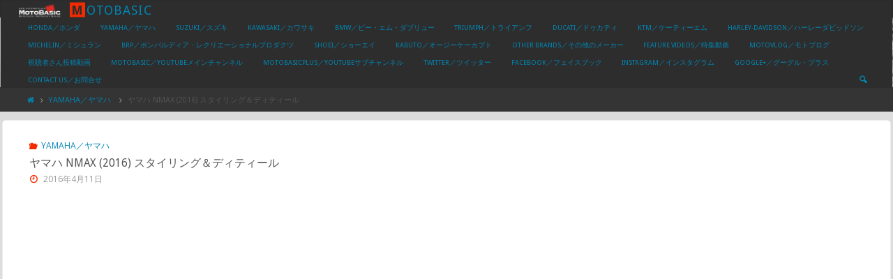

--- FILE ---
content_type: text/html; charset=UTF-8
request_url: https://motobasic.com/yamaha/%E3%83%A4%E3%83%9E%E3%83%8F-nmax-2016-%E3%82%B9%E3%82%BF%E3%82%A4%E3%83%AA%E3%83%B3%E3%82%B0%EF%BC%86%E3%83%87%E3%82%A3%E3%83%86%E3%82%A3%E3%83%BC%E3%83%AB
body_size: 13717
content:
<!DOCTYPE html>
<html lang="ja">
<head>
<meta name="viewport" content="width=device-width, user-scalable=yes, initial-scale=1.0">
<meta http-equiv="X-UA-Compatible" content="IE=edge" /><meta charset="UTF-8">
<link rel="profile" href="http://gmpg.org/xfn/11">
<link rel="pingback" href="https://motobasic.com/xmlrpc.php">
<title>ヤマハ NMAX (2016) スタイリング＆ディティール &#8211; MotoBasic</title>
<link rel='dns-prefetch' href='//s0.wp.com' />
<link rel='dns-prefetch' href='//secure.gravatar.com' />
<link rel='dns-prefetch' href='//s.w.org' />
<link rel="alternate" type="application/rss+xml" title="MotoBasic &raquo; フィード" href="https://motobasic.com/feed" />
<link rel="alternate" type="application/rss+xml" title="MotoBasic &raquo; コメントフィード" href="https://motobasic.com/comments/feed" />
<link rel="alternate" type="application/rss+xml" title="MotoBasic &raquo; ヤマハ NMAX (2016) スタイリング＆ディティール のコメントのフィード" href="https://motobasic.com/yamaha/%e3%83%a4%e3%83%9e%e3%83%8f-nmax-2016-%e3%82%b9%e3%82%bf%e3%82%a4%e3%83%aa%e3%83%b3%e3%82%b0%ef%bc%86%e3%83%87%e3%82%a3%e3%83%86%e3%82%a3%e3%83%bc%e3%83%ab/feed" />
		<script type="text/javascript">
			window._wpemojiSettings = {"baseUrl":"https:\/\/s.w.org\/images\/core\/emoji\/13.0.0\/72x72\/","ext":".png","svgUrl":"https:\/\/s.w.org\/images\/core\/emoji\/13.0.0\/svg\/","svgExt":".svg","source":{"concatemoji":"https:\/\/motobasic.com\/wp-includes\/js\/wp-emoji-release.min.js?ver=5.5.17"}};
			!function(e,a,t){var n,r,o,i=a.createElement("canvas"),p=i.getContext&&i.getContext("2d");function s(e,t){var a=String.fromCharCode;p.clearRect(0,0,i.width,i.height),p.fillText(a.apply(this,e),0,0);e=i.toDataURL();return p.clearRect(0,0,i.width,i.height),p.fillText(a.apply(this,t),0,0),e===i.toDataURL()}function c(e){var t=a.createElement("script");t.src=e,t.defer=t.type="text/javascript",a.getElementsByTagName("head")[0].appendChild(t)}for(o=Array("flag","emoji"),t.supports={everything:!0,everythingExceptFlag:!0},r=0;r<o.length;r++)t.supports[o[r]]=function(e){if(!p||!p.fillText)return!1;switch(p.textBaseline="top",p.font="600 32px Arial",e){case"flag":return s([127987,65039,8205,9895,65039],[127987,65039,8203,9895,65039])?!1:!s([55356,56826,55356,56819],[55356,56826,8203,55356,56819])&&!s([55356,57332,56128,56423,56128,56418,56128,56421,56128,56430,56128,56423,56128,56447],[55356,57332,8203,56128,56423,8203,56128,56418,8203,56128,56421,8203,56128,56430,8203,56128,56423,8203,56128,56447]);case"emoji":return!s([55357,56424,8205,55356,57212],[55357,56424,8203,55356,57212])}return!1}(o[r]),t.supports.everything=t.supports.everything&&t.supports[o[r]],"flag"!==o[r]&&(t.supports.everythingExceptFlag=t.supports.everythingExceptFlag&&t.supports[o[r]]);t.supports.everythingExceptFlag=t.supports.everythingExceptFlag&&!t.supports.flag,t.DOMReady=!1,t.readyCallback=function(){t.DOMReady=!0},t.supports.everything||(n=function(){t.readyCallback()},a.addEventListener?(a.addEventListener("DOMContentLoaded",n,!1),e.addEventListener("load",n,!1)):(e.attachEvent("onload",n),a.attachEvent("onreadystatechange",function(){"complete"===a.readyState&&t.readyCallback()})),(n=t.source||{}).concatemoji?c(n.concatemoji):n.wpemoji&&n.twemoji&&(c(n.twemoji),c(n.wpemoji)))}(window,document,window._wpemojiSettings);
		</script>
		<style type="text/css">
img.wp-smiley,
img.emoji {
	display: inline !important;
	border: none !important;
	box-shadow: none !important;
	height: 1em !important;
	width: 1em !important;
	margin: 0 .07em !important;
	vertical-align: -0.1em !important;
	background: none !important;
	padding: 0 !important;
}
</style>
	<link rel='stylesheet' id='wp-block-library-css'  href='https://motobasic.com/wp-includes/css/dist/block-library/style.min.css?ver=5.5.17' type='text/css' media='all' />
<link rel='stylesheet' id='jetpack-email-subscribe-css'  href='https://motobasic.com/wp-content/plugins/jetpack/modules/shortcodes/css/jetpack-email-subscribe.css?ver=1.0' type='text/css' media='all' />
<link rel='stylesheet' id='contact-form-7-css'  href='https://motobasic.com/wp-content/plugins/contact-form-7/includes/css/styles.css?ver=5.1.1' type='text/css' media='all' />
<link rel='stylesheet' id='meteor-slides-css'  href='https://motobasic.com/wp-content/plugins/meteor-slides/css/meteor-slides.css?ver=1.0' type='text/css' media='all' />
<link rel='stylesheet' id='__EPYT__style-css'  href='https://motobasic.com/wp-content/plugins/youtube-embed-plus/styles/ytprefs.min.css?ver=14.1.6.3' type='text/css' media='all' />
<style id='__EPYT__style-inline-css' type='text/css'>

                .epyt-gallery-thumb {
                        width: 33.333%;
                }
                
</style>
<link rel='stylesheet' id='fluida-themefonts-css'  href='https://motobasic.com/wp-content/themes/fluida/resources/fonts/fontfaces.css?ver=0.9.9.4' type='text/css' media='all' />
<link rel='stylesheet' id='fluida-googlefonts-css'  href='//fonts.googleapis.com/css?family=Open+Sans%7CDroid+Sans%7COpen+Sans%3A400%7CDroid+Sans%3A300%7CDroid+Sans%3A700&#038;ver=0.9.9.4' type='text/css' media='all' />
<link rel='stylesheet' id='fluida-main-css'  href='https://motobasic.com/wp-content/themes/fluida/style.css?ver=0.9.9.4' type='text/css' media='all' />
<style id='fluida-main-inline-css' type='text/css'>
 #site-header-main-inside, #container, #colophon-inside, #footer-inside, #breadcrumbs-container-inside { margin: 0 auto; max-width: 1920px; } #primary { width: 300px; } #secondary { width: 300px; } #container.one-column { } #container.two-columns-right #secondary { float: right; } #container.two-columns-right .main, .two-columns-right #breadcrumbs { width: calc( 98% - 300px ); float: left; } #container.two-columns-left #primary { float: left; } #container.two-columns-left .main, .two-columns-left #breadcrumbs { width: calc( 98% - 300px ); float: right; } #container.three-columns-right #primary, #container.three-columns-left #primary, #container.three-columns-sided #primary { float: left; } #container.three-columns-right #secondary, #container.three-columns-left #secondary, #container.three-columns-sided #secondary { float: left; } #container.three-columns-right #primary, #container.three-columns-left #secondary { margin-left: 2%; margin-right: 2%; } #container.three-columns-right .main, .three-columns-right #breadcrumbs { width: calc( 96% - 600px ); float: left; } #container.three-columns-left .main, .three-columns-left #breadcrumbs { width: calc( 96% - 600px ); float: right; } #container.three-columns-sided #secondary { float: right; } #container.three-columns-sided .main, .three-columns-sided #breadcrumbs { width: calc( 96% - 600px ); float: right; margin: 0 calc( 2% + 300px ) 0 -1920px; } html { font-family: Open Sans; font-size: 12px; font-weight: 400; line-height: 1.8; } #site-title { font-family: Droid Sans; font-size: 150%; font-weight: 300; } #access ul li a { font-family: Droid Sans; font-size: 80%; font-weight: 300; } .widget-title { font-family: Droid Sans; font-size: 100%; font-weight: 700; } .widget-container { font-family: Droid Sans; font-size: 100%; font-weight: 300; } .entry-title, #reply-title { font-family: Droid Sans; font-size: 130%; font-weight: 300; } h1 { font-size: 2.3em; } h2 { font-size: 2em; } h3 { font-size: 1.7em; } h4 { font-size: 1.4em; } h5 { font-size: 1.1em; } h6 { font-size: 0.8em; } h1, h2, h3, h4, h5, h6 { font-family: Droid Sans; font-weight: 300; } body { color: #555555; background-color: #dddddd; } #site-header-main, #site-header-main, #site-header-main-inside, #access ul li, #access ul ul, .menu-search-animated .searchform input[type="search"], #access::after { background-color: #2d2d2d; } #access .menu-main-search .searchform { border-color: #0085b2; } #header a { color: #0085b2; } #access > div > ul > li, #access > div > ul > li > a { color: #0085b2; } #access ul.sub-menu li a, #access ul.children li a { color: #555; } #access ul.sub-menu li:hover, #access ul.children li:hover { background-color: rgba(85,85,85,0.1); } #access > div > ul > li:hover > a { color: #2d2d2d; } #access ul > li.current_page_item > a, #access ul > li.current-menu-item > a, #access ul > li.current_page_ancestor > a, #access ul > li.current-menu-ancestor > a, #access .sub-menu, #access .children { border-top-color: #0085b2; } #access ul ul ul { border-left-color: rgba(85,85,85,0.5); } #access ul.children > li.current_page_item > a, #access ul.sub-menu > li.current-menu-item > a, #access ul.children > li.current_page_ancestor > a, #access ul.sub-menu > li.current-menu-ancestor > a { border-color: #555; } .searchform .searchsubmit, .searchform:hover input[type="search"], .searchform input[type="search"]:focus { color: #ffffff; background-color: transparent; } #access > div > ul > li:hover { background-color: #0085b2; } .searchform::after, .searchform input[type="search"]:focus, .searchform .searchsubmit:hover { background-color: #0085b2; } article.hentry, #primary, .searchform, .main > div:not(#content-masonry), .main > header, .main > nav#nav-below, .pagination span, .pagination a, #nav-old-below .nav-previous, #nav-old-below .nav-next { background-color: #ffffff; } #breadcrumbs-container { background-color: #343434;} #secondary, #colophon { background-color: ; } #colophon, #footer { background-color: #2d2d2d; } span.entry-format { color: #0085b2; } .format-aside { border-color: #dddddd; } article.hentry .post-thumbnail-container { background-color: rgba(85,85,85,0.15); } .entry-content blockquote::before, .entry-content blockquote::after { color: rgba(85,85,85,0.1); } a { color: #0085b2; } a:hover, .entry-meta span a:hover, .comments-link a:hover { color: #f42b00; } #footer a, .page-title strong { color: #0085b2; } #footer a:hover, #site-title a:hover span { color: #f42b00; } #access > div > ul > li.menu-search-animated:hover i { color: #2d2d2d; } .continue-reading-link { color: #ffffff; background-color: #f42b00} .continue-reading-link:before { background-color: #0085b2} .continue-reading-link:hover { color: #ffffff; } header.pad-container { border-top-color: #0085b2; } article.sticky:after { background-color: rgba(0,133,178,1); } .socials a:before { color: #0085b2; } .socials a:hover:before { color: #f42b00; } .fluida-normalizedtags #content .tagcloud a { color: #ffffff; background-color: #0085b2; } .fluida-normalizedtags #content .tagcloud a:hover { background-color: #f42b00; } #toTop .icon-back2top:before { color: #0085b2; } #toTop:hover .icon-back2top:before { color: #f42b00; } .entry-meta .icon-metas:before { color: #f42b00; } .page-link a:hover { border-top-color: #f42b00; } #site-title span a span:first-child { background-color: #f42b00; color: #2d2d2d; } .fluida-caption-one .main .wp-caption .wp-caption-text { border-color: #eeeeee; } .fluida-caption-two .main .wp-caption .wp-caption-text { background-color: #f5f5f5; } .fluida-image-one .entry-content img[class*="align"], .fluida-image-one .entry-summary img[class*="align"], .fluida-image-two .entry-content img[class*='align'], .fluida-image-two .entry-summary img[class*='align'] { border-color: #eeeeee; } .fluida-image-five .entry-content img[class*='align'], .fluida-image-five .entry-summary img[class*='align'] { border-color: #0085b2; } /* diffs */ span.edit-link a.post-edit-link, span.edit-link a.post-edit-link:hover, span.edit-link .icon-edit:before { color: #9a9a9a; } .searchform { border-color: #ebebeb; } .entry-meta span, .entry-utility span, .entry-meta time, .comment-meta a, #breadcrumbs-nav .icon-angle-right::before, .footermenu ul li span.sep { color: #9a9a9a; } #commentform { max-width:650px;} code, .reply a:after, #nav-below .nav-previous a:before, #nav-below .nav-next a:before, #colophon .widget-container:after, .reply a:after { background-color: #eeeeee; } pre, .entry-meta .author, nav.sidebarmenu, .page-link > span, article #author-info, #footer, .comment-author, .commentlist .comment-body, .commentlist .pingback, nav.sidebarmenu li a { border-color: #eeeeee; } select, input[type], textarea { color: #555555; } button, input[type="button"], input[type="submit"], input[type="reset"] { background-color: #0085b2; color: #ffffff; } button:hover, input[type="button"]:hover, input[type="submit"]:hover, input[type="reset"]:hover { background-color: #f42b00; } select, input[type], textarea { border-color: #e9e9e9; } input[type]:hover, textarea:hover, select:hover, input[type]:focus, textarea:focus, select:focus { border-color: #cdcdcd; } #toTop { background-color: rgba(250,250,250,0.8) } /* mobile menu */ nav#mobile-menu { background-color: #2d2d2d; } #mobile-menu .mobile-arrow { color: ; } #mobile-menu a.mopen { border-color: #555555; color: #555555; } .main .entry-content, .main .entry-summary { text-align: Default; } .main p, .main ul, .main ol, .main dd, .main pre, .main hr { margin-bottom: 1.0em; } .main p { text-indent: 0.0em;} .main a.post-featured-image { background-position: center center; } #content { margin-top: 3px; } #content { padding-left: 3px; padding-right: 3px; } #header-widget-area { width: 25%; right: 10px; } .fluida-clean-table .main th, .fluida-clean-table .main td, .fluida-stripped-table .main th, .fluida-stripped-table .main td, .fluida-bordered-table .main th, .fluida-bordered-table .main td { border-color: #e9e9e9; } .fluida-stripped-table .main tr:nth-child(odd) td { background-color: #f6f6f6; } .fluida-cropped-featured .main .post-thumbnail-container { height: 200px; } .fluida-responsive-featured .main .post-thumbnail-container { max-height: 200px; height: auto; } #secondary { border: 0; box-shadow: none; } #primary + #secondary { padding-left: 1em; } article.hentry .article-inner, #breadcrumbs-nav, #content-masonry article.hentry .article-inner, .pad-container { padding-left: 3%; padding-right: 3%; } .fluida-magazine-two.archive .pad-container { padding-left: 1.5%; padding-right: 1.5%; } .fluida-magazine-three.archive #breadcrumbs-nav, .fluida-magazine-three.archive .pad-container { padding-left: 1%; padding-right: 1%; } #site-header-main, #site-header-main { height:25px; } .menu-search-animated, #sheader, .identity, #nav-toggle { height:25px; line-height:25px; } #access div > ul > li > a { line-height:23px; } #branding { height:25px; } .fluida-responsive-headerimage #masthead #header-image-main-inside { max-height: 150px; } .fluida-cropped-headerimage #masthead div.header-image { height: 150px; } 
/* Fluida Custom CSS */
</style>
<link rel='stylesheet' id='fluida-responsive-css'  href='https://motobasic.com/wp-content/themes/fluida/resources/styles/responsive.css?ver=0.9.9.4' type='text/css' media='all' />
<link rel='stylesheet' id='jetpack_css-css'  href='https://motobasic.com/wp-content/plugins/jetpack/css/jetpack.css?ver=6.9.4' type='text/css' media='all' />
<script type='text/javascript' src='https://motobasic.com/wp-includes/js/jquery/jquery.js?ver=1.12.4-wp' id='jquery-core-js'></script>
<script type='text/javascript' id='jetpack_related-posts-js-extra'>
/* <![CDATA[ */
var related_posts_js_options = {"post_heading":"h4"};
/* ]]> */
</script>
<script type='text/javascript' src='https://motobasic.com/wp-content/plugins/jetpack/_inc/build/related-posts/related-posts.min.js?ver=20181228' id='jetpack_related-posts-js'></script>
<script type='text/javascript' src='https://motobasic.com/wp-content/plugins/meteor-slides/js/jquery.cycle.all.js?ver=5.5.17' id='jquery-cycle-js'></script>
<script type='text/javascript' src='https://motobasic.com/wp-content/plugins/meteor-slides/js/jquery.metadata.v2.js?ver=5.5.17' id='jquery-metadata-js'></script>
<script type='text/javascript' src='https://motobasic.com/wp-content/plugins/meteor-slides/js/jquery.touchwipe.1.1.1.js?ver=5.5.17' id='jquery-touchwipe-js'></script>
<script type='text/javascript' id='meteorslides-script-js-extra'>
/* <![CDATA[ */
var meteorslidessettings = {"meteorslideshowspeed":"300","meteorslideshowduration":"7000","meteorslideshowheight":"250","meteorslideshowwidth":"300","meteorslideshowtransition":"scrollHorz"};
/* ]]> */
</script>
<script type='text/javascript' src='https://motobasic.com/wp-content/plugins/meteor-slides/js/slideshow.js?ver=5.5.17' id='meteorslides-script-js'></script>
<script type='text/javascript' id='__ytprefs__-js-extra'>
/* <![CDATA[ */
var _EPYT_ = {"ajaxurl":"https:\/\/motobasic.com\/wp-admin\/admin-ajax.php","security":"13f9d3b7d7","gallery_scrolloffset":"20","eppathtoscripts":"https:\/\/motobasic.com\/wp-content\/plugins\/youtube-embed-plus\/scripts\/","eppath":"https:\/\/motobasic.com\/wp-content\/plugins\/youtube-embed-plus\/","epresponsiveselector":"[\"iframe.__youtube_prefs__\",\"iframe[src*='youtube.com']\",\"iframe[src*='youtube-nocookie.com']\",\"iframe[data-ep-src*='youtube.com']\",\"iframe[data-ep-src*='youtube-nocookie.com']\",\"iframe[data-ep-gallerysrc*='youtube.com']\"]","epdovol":"1","version":"14.1.6.3","evselector":"iframe.__youtube_prefs__[src], iframe[src*=\"youtube.com\/embed\/\"], iframe[src*=\"youtube-nocookie.com\/embed\/\"]","ajax_compat":"","maxres_facade":"eager","ytapi_load":"light","pause_others":"","stopMobileBuffer":"1","facade_mode":"","not_live_on_channel":"","vi_active":"","vi_js_posttypes":[]};
/* ]]> */
</script>
<script type='text/javascript' src='https://motobasic.com/wp-content/plugins/youtube-embed-plus/scripts/ytprefs.min.js?ver=14.1.6.3' id='__ytprefs__-js'></script>
<!--[if lt IE 9]>
<script type='text/javascript' src='https://motobasic.com/wp-content/themes/fluida/resources/js/html5shiv.min.js?ver=0.9.9.4' id='fluida-html5shiv-js'></script>
<![endif]-->
<link rel="https://api.w.org/" href="https://motobasic.com/wp-json/" /><link rel="alternate" type="application/json" href="https://motobasic.com/wp-json/wp/v2/posts/400" /><link rel="EditURI" type="application/rsd+xml" title="RSD" href="https://motobasic.com/xmlrpc.php?rsd" />
<link rel="wlwmanifest" type="application/wlwmanifest+xml" href="https://motobasic.com/wp-includes/wlwmanifest.xml" /> 
<link rel='prev' title='ホンダ NC750X DCT ABS (2016) バイク試乗レビュー' href='https://motobasic.com/honda/%e3%83%9b%e3%83%b3%e3%83%80-nc750x-dct-abs-2016-%e3%83%90%e3%82%a4%e3%82%af%e8%a9%a6%e4%b9%97%e3%83%ac%e3%83%93%e3%83%a5%e3%83%bc' />
<link rel='next' title='ヤマハ NMAX (2016) バイク・スクーター試乗レビュー' href='https://motobasic.com/yamaha/%e3%83%a4%e3%83%9e%e3%83%8f-nmax-2016-%e3%83%90%e3%82%a4%e3%82%af%e3%83%bb%e3%82%b9%e3%82%af%e3%83%bc%e3%82%bf%e3%83%bc%e8%a9%a6%e4%b9%97%e3%83%ac%e3%83%93%e3%83%a5%e3%83%bc' />
<meta name="generator" content="WordPress 5.5.17" />
<link rel="canonical" href="https://motobasic.com/yamaha/%e3%83%a4%e3%83%9e%e3%83%8f-nmax-2016-%e3%82%b9%e3%82%bf%e3%82%a4%e3%83%aa%e3%83%b3%e3%82%b0%ef%bc%86%e3%83%87%e3%82%a3%e3%83%86%e3%82%a3%e3%83%bc%e3%83%ab" />
<link rel='shortlink' href='https://wp.me/p7Pill-6s' />
<link rel="alternate" type="application/json+oembed" href="https://motobasic.com/wp-json/oembed/1.0/embed?url=https%3A%2F%2Fmotobasic.com%2Fyamaha%2F%25e3%2583%25a4%25e3%2583%259e%25e3%2583%258f-nmax-2016-%25e3%2582%25b9%25e3%2582%25bf%25e3%2582%25a4%25e3%2583%25aa%25e3%2583%25b3%25e3%2582%25b0%25ef%25bc%2586%25e3%2583%2587%25e3%2582%25a3%25e3%2583%2586%25e3%2582%25a3%25e3%2583%25bc%25e3%2583%25ab" />
<link rel="alternate" type="text/xml+oembed" href="https://motobasic.com/wp-json/oembed/1.0/embed?url=https%3A%2F%2Fmotobasic.com%2Fyamaha%2F%25e3%2583%25a4%25e3%2583%259e%25e3%2583%258f-nmax-2016-%25e3%2582%25b9%25e3%2582%25bf%25e3%2582%25a4%25e3%2583%25aa%25e3%2583%25b3%25e3%2582%25b0%25ef%25bc%2586%25e3%2583%2587%25e3%2582%25a3%25e3%2583%2586%25e3%2582%25a3%25e3%2583%25bc%25e3%2583%25ab&#038;format=xml" />

<link rel='dns-prefetch' href='//v0.wordpress.com'/>
<link rel='dns-prefetch' href='//jetpack.wordpress.com'/>
<link rel='dns-prefetch' href='//s0.wp.com'/>
<link rel='dns-prefetch' href='//s1.wp.com'/>
<link rel='dns-prefetch' href='//s2.wp.com'/>
<link rel='dns-prefetch' href='//public-api.wordpress.com'/>
<link rel='dns-prefetch' href='//0.gravatar.com'/>
<link rel='dns-prefetch' href='//1.gravatar.com'/>
<link rel='dns-prefetch' href='//2.gravatar.com'/>
<link rel='dns-prefetch' href='//widgets.wp.com'/>
<link rel='dns-prefetch' href='//i0.wp.com'/>
<link rel='dns-prefetch' href='//i1.wp.com'/>
<link rel='dns-prefetch' href='//i2.wp.com'/>
<style type='text/css'>img#wpstats{display:none}</style>
<!-- Jetpack Open Graph Tags -->
<meta property="og:type" content="article" />
<meta property="og:title" content="ヤマハ NMAX (2016) スタイリング＆ディティール" />
<meta property="og:url" content="https://motobasic.com/yamaha/%e3%83%a4%e3%83%9e%e3%83%8f-nmax-2016-%e3%82%b9%e3%82%bf%e3%82%a4%e3%83%aa%e3%83%b3%e3%82%b0%ef%bc%86%e3%83%87%e3%82%a3%e3%83%86%e3%82%a3%e3%83%bc%e3%83%ab" />
<meta property="og:description" content="今季最も注目されている原付2種スクーターの1台、ヤマハNMAXに試乗したので、そのレビュー予告編としてスタイリ&hellip;" />
<meta property="article:published_time" content="2016-04-11T14:12:35+00:00" />
<meta property="article:modified_time" content="2016-08-24T14:13:39+00:00" />
<meta property="og:site_name" content="MotoBasic" />
<meta property="og:image" content="https://i1.wp.com/motobasic.com/wp-content/uploads/2016/08/29d3bc99193cb0b837fb8cc53f050ae5-12.jpg?fit=1200%2C675&amp;ssl=1" />
<meta property="og:image:width" content="1200" />
<meta property="og:image:height" content="675" />
<meta property="og:locale" content="ja_JP" />

<!-- End Jetpack Open Graph Tags -->
<meta name="twitter:widgets:link-color" content="#000000"><meta name="twitter:widgets:border-color" content="#000000"><meta name="twitter:partner" content="tfwp"><link rel="icon" href="https://i0.wp.com/motobasic.com/wp-content/uploads/2016/08/cropped-square-logo.png?fit=32%2C32&#038;ssl=1" sizes="32x32" />
<link rel="icon" href="https://i0.wp.com/motobasic.com/wp-content/uploads/2016/08/cropped-square-logo.png?fit=192%2C192&#038;ssl=1" sizes="192x192" />
<link rel="apple-touch-icon" href="https://i0.wp.com/motobasic.com/wp-content/uploads/2016/08/cropped-square-logo.png?fit=180%2C180&#038;ssl=1" />
<meta name="msapplication-TileImage" content="https://i0.wp.com/motobasic.com/wp-content/uploads/2016/08/cropped-square-logo.png?fit=270%2C270&#038;ssl=1" />

<meta name="twitter:card" content="summary"><meta name="twitter:title" content="ヤマハ NMAX (2016) スタイリング＆ディティール"><meta name="twitter:site" content="@MotoBasic"><meta name="twitter:description" content="今季最も注目されている原付2種スクーターの1台、ヤマハNMAXに試乗したので、そのレビュー予告編としてスタイリング＆ディティール編をお送りします。 TMAX530 を頂点とするヤマハMAXシリーズの末弟としてデビューした&hellip;">



<script>
  (function(i,s,o,g,r,a,m){i['GoogleAnalyticsObject']=r;i[r]=i[r]||function(){
  (i[r].q=i[r].q||[]).push(arguments)},i[r].l=1*new Date();a=s.createElement(o),
  m=s.getElementsByTagName(o)[0];a.async=1;a.src=g;m.parentNode.insertBefore(a,m)
  })(window,document,'script','https://www.google-analytics.com/analytics.js','ga');

  ga('create', 'UA-19662819-1', 'auto');
  ga('send', 'pageview');

</script>


<!-- AdSense�R�[�h�J�n -->
<script async src="https://pagead2.googlesyndication.com/pagead/js/adsbygoogle.js?client=ca-pub-0845497292001860"
     crossorigin="anonymous"></script>
<!-- AdSense�R�[�h�I�� -->

</head>

<body class="post-template-default single single-post postid-400 single-format-standard wp-custom-logo fluida-image-one fluida-caption-two fluida-totop-normal fluida-stripped-table fluida-responsive-headerimage fluida-responsive-featured fluida-magazine-three fluida-magazine-layout fluida-comment-placeholder fluida-elementborder fluida-elementshadow fluida-elementradius fluida-normalizedtags" itemscope itemtype="http://schema.org/WebPage">
		
	<header id="masthead" class="site-header"  itemscope itemtype="http://schema.org/WPHeader" role="banner">	
	
		<div id="site-header-main">
			<div id="site-header-main-inside">
		
				<nav id="mobile-menu"> 
					<span id="nav-cancel"><i class="icon-cancel"></i></span>
					<div><ul id="mobile-nav" class=""><li id="menu-item-15" class="menu-item menu-item-type-taxonomy menu-item-object-category menu-item-15"><a href="https://motobasic.com/category/honda"><span>HONDA／ホンダ</span></a></li>
<li id="menu-item-24" class="menu-item menu-item-type-taxonomy menu-item-object-category current-post-ancestor current-menu-parent current-post-parent menu-item-24"><a href="https://motobasic.com/category/yamaha"><span>YAMAHA／ヤマハ</span></a></li>
<li id="menu-item-22" class="menu-item menu-item-type-taxonomy menu-item-object-category menu-item-22"><a href="https://motobasic.com/category/suzuki"><span>SUZUKI／スズキ</span></a></li>
<li id="menu-item-17" class="menu-item menu-item-type-taxonomy menu-item-object-category menu-item-17"><a href="https://motobasic.com/category/kawasaki"><span>Kawasaki／カワサキ</span></a></li>
<li id="menu-item-11" class="menu-item menu-item-type-taxonomy menu-item-object-category menu-item-11"><a href="https://motobasic.com/category/bmw"><span>BMW／ビー・エム・ダブリュー</span></a></li>
<li id="menu-item-23" class="menu-item menu-item-type-taxonomy menu-item-object-category menu-item-23"><a href="https://motobasic.com/category/triumph"><span>TRIUMPH／トライアンフ</span></a></li>
<li id="menu-item-13" class="menu-item menu-item-type-taxonomy menu-item-object-category menu-item-13"><a href="https://motobasic.com/category/ducati"><span>DUCATI／ドゥカティ</span></a></li>
<li id="menu-item-18" class="menu-item menu-item-type-taxonomy menu-item-object-category menu-item-18"><a href="https://motobasic.com/category/ktm"><span>KTM／ケーティーエム</span></a></li>
<li id="menu-item-14" class="menu-item menu-item-type-taxonomy menu-item-object-category menu-item-14"><a href="https://motobasic.com/category/harley-davidson"><span>Harley-Davidson／ハーレーダビッドソン</span></a></li>
<li id="menu-item-19" class="menu-item menu-item-type-taxonomy menu-item-object-category menu-item-19"><a href="https://motobasic.com/category/michelin"><span>MICHELIN／ミシュラン</span></a></li>
<li id="menu-item-28" class="menu-item menu-item-type-taxonomy menu-item-object-category menu-item-28"><a href="https://motobasic.com/category/brp"><span>BRP／ボンバルディア・レクリエーショナルプロダクツ</span></a></li>
<li id="menu-item-21" class="menu-item menu-item-type-taxonomy menu-item-object-category menu-item-21"><a href="https://motobasic.com/category/shoei"><span>SHOEI／ショーエイ</span></a></li>
<li id="menu-item-27" class="menu-item menu-item-type-taxonomy menu-item-object-category menu-item-27"><a href="https://motobasic.com/category/kabuto"><span>Kabuto／オージーケーカブト</span></a></li>
<li id="menu-item-20" class="menu-item menu-item-type-taxonomy menu-item-object-category menu-item-20"><a href="https://motobasic.com/category/otherbrands"><span>Other Brands／その他のメーカー</span></a></li>
<li id="menu-item-26" class="menu-item menu-item-type-taxonomy menu-item-object-category menu-item-26"><a href="https://motobasic.com/category/articles-feature"><span>Feature Videos／特集動画</span></a></li>
<li id="menu-item-1826" class="menu-item menu-item-type-taxonomy menu-item-object-category menu-item-1826"><a href="https://motobasic.com/category/motovlog"><span>Motovlog／モトブログ</span></a></li>
<li id="menu-item-1778" class="menu-item menu-item-type-taxonomy menu-item-object-category menu-item-1778"><a href="https://motobasic.com/category/posted"><span>視聴者さん投稿動画</span></a></li>
<li id="menu-item-1497" class="menu-item menu-item-type-custom menu-item-object-custom menu-item-1497"><a href="https://www.youtube.com/user/MotoBasic"><span>MotoBasic／YouTubeメインチャンネル</span></a></li>
<li id="menu-item-1498" class="menu-item menu-item-type-custom menu-item-object-custom menu-item-1498"><a href="https://www.youtube.com/user/MotoBasicPlus"><span>MotoBasicPlus／YouTubeサブチャンネル</span></a></li>
<li id="menu-item-1723" class="menu-item menu-item-type-custom menu-item-object-custom menu-item-1723"><a href="https://twitter.com/motobasic"><span>Twitter／ツイッター</span></a></li>
<li id="menu-item-1724" class="menu-item menu-item-type-custom menu-item-object-custom menu-item-1724"><a href="https://www.facebook.com/moto.basic"><span>Facebook／フェイスブック</span></a></li>
<li id="menu-item-1725" class="menu-item menu-item-type-custom menu-item-object-custom menu-item-1725"><a href="https://www.instagram.com/motobasic/"><span>Instagram／インスタグラム</span></a></li>
<li id="menu-item-1726" class="menu-item menu-item-type-custom menu-item-object-custom menu-item-1726"><a href="https://plus.google.com/b/100774540289950174375/+MotoBasic?pageId=100774540289950174375"><span>Google+／グーグル・プラス</span></a></li>
<li id="menu-item-1748" class="menu-item menu-item-type-post_type menu-item-object-page menu-item-1748"><a href="https://motobasic.com/contact-us%ef%bc%8f%e3%81%8a%e5%95%8f%e5%90%88%e3%81%9b"><span>Contact Us／お問合せ</span></a></li>
<li class='menu-main-search menu-search-animated'><i class='search-icon'></i>
<form role="search" method="get" class="searchform" action="https://motobasic.com/">
	<label>
		<span class="screen-reader-text">Search for:</span>
		<input type="search" class="s" placeholder="Search" value="" name="s" />
	</label>
	<button type="submit" class="searchsubmit"><span class="screen-reader-text">Search</span><i class="icon-search"></i></button>
</form>
 </li></ul></div>				</nav> <!-- #mobile-menu -->
				
				<div id="branding">
					<div class="identity"><a href="https://motobasic.com/" id="logo" class="custom-logo-link" alt="MotoBasic" title="MotoBasic" rel="home"><img   src="https://i0.wp.com/motobasic.com/wp-content/uploads/2016/08/29d3bc99193cb0b837fb8cc53f050ae5.png?fit=260%2C94&amp;ssl=1" class="custom-logo" alt="MotoBasic" srcset="https://i0.wp.com/motobasic.com/wp-content/uploads/2016/08/29d3bc99193cb0b837fb8cc53f050ae5.png?w=260&amp;ssl=1 260w, https://i0.wp.com/motobasic.com/wp-content/uploads/2016/08/29d3bc99193cb0b837fb8cc53f050ae5.png?resize=250%2C90&amp;ssl=1 250w" sizes="(max-width: 260px) 100vw, 260px" data-attachment-id="60" data-permalink="https://motobasic.com/%e7%94%bb%e5%83%8f1" data-orig-file="https://i0.wp.com/motobasic.com/wp-content/uploads/2016/08/29d3bc99193cb0b837fb8cc53f050ae5.png?fit=260%2C94&amp;ssl=1" data-orig-size="260,94" data-comments-opened="1" data-image-meta="{&quot;aperture&quot;:&quot;0&quot;,&quot;credit&quot;:&quot;&quot;,&quot;camera&quot;:&quot;&quot;,&quot;caption&quot;:&quot;&quot;,&quot;created_timestamp&quot;:&quot;0&quot;,&quot;copyright&quot;:&quot;&quot;,&quot;focal_length&quot;:&quot;0&quot;,&quot;iso&quot;:&quot;0&quot;,&quot;shutter_speed&quot;:&quot;0&quot;,&quot;title&quot;:&quot;&quot;,&quot;orientation&quot;:&quot;0&quot;}" data-image-title="画像1" data-image-description="" data-medium-file="https://i0.wp.com/motobasic.com/wp-content/uploads/2016/08/29d3bc99193cb0b837fb8cc53f050ae5.png?fit=260%2C94&amp;ssl=1" data-large-file="https://i0.wp.com/motobasic.com/wp-content/uploads/2016/08/29d3bc99193cb0b837fb8cc53f050ae5.png?fit=260%2C94&amp;ssl=1" /></a></div><div id="site-text"><div itemprop="headline" id="site-title"><span> <a href="https://motobasic.com/" title="バイク動画WEBマガジン MotoBasic |モト・ベーシック - バイクのレビュー・インプレ・ニュースなど" rel="home">MotoBasic</a> </span></div><span id="site-description"  itemprop="description" >バイク動画WEBマガジン MotoBasic |モト・ベーシック - バイクのレビュー・インプレ・ニュースなど</span></div>				</div><!-- #branding -->

								
				<a id="nav-toggle"><span>&nbsp;</span></a>
				<nav id="access" role="navigation"  aria-label="Primary Menu"  itemscope itemtype="http://schema.org/SiteNavigationElement">
						<div class="skip-link screen-reader-text">
		<a href="#main" title="Skip to content"> Skip to content </a>
	</div>
	<div><ul id="prime_nav" class=""><li class="menu-item menu-item-type-taxonomy menu-item-object-category menu-item-15"><a href="https://motobasic.com/category/honda"><span>HONDA／ホンダ</span></a></li>
<li class="menu-item menu-item-type-taxonomy menu-item-object-category current-post-ancestor current-menu-parent current-post-parent menu-item-24"><a href="https://motobasic.com/category/yamaha"><span>YAMAHA／ヤマハ</span></a></li>
<li class="menu-item menu-item-type-taxonomy menu-item-object-category menu-item-22"><a href="https://motobasic.com/category/suzuki"><span>SUZUKI／スズキ</span></a></li>
<li class="menu-item menu-item-type-taxonomy menu-item-object-category menu-item-17"><a href="https://motobasic.com/category/kawasaki"><span>Kawasaki／カワサキ</span></a></li>
<li class="menu-item menu-item-type-taxonomy menu-item-object-category menu-item-11"><a href="https://motobasic.com/category/bmw"><span>BMW／ビー・エム・ダブリュー</span></a></li>
<li class="menu-item menu-item-type-taxonomy menu-item-object-category menu-item-23"><a href="https://motobasic.com/category/triumph"><span>TRIUMPH／トライアンフ</span></a></li>
<li class="menu-item menu-item-type-taxonomy menu-item-object-category menu-item-13"><a href="https://motobasic.com/category/ducati"><span>DUCATI／ドゥカティ</span></a></li>
<li class="menu-item menu-item-type-taxonomy menu-item-object-category menu-item-18"><a href="https://motobasic.com/category/ktm"><span>KTM／ケーティーエム</span></a></li>
<li class="menu-item menu-item-type-taxonomy menu-item-object-category menu-item-14"><a href="https://motobasic.com/category/harley-davidson"><span>Harley-Davidson／ハーレーダビッドソン</span></a></li>
<li class="menu-item menu-item-type-taxonomy menu-item-object-category menu-item-19"><a href="https://motobasic.com/category/michelin"><span>MICHELIN／ミシュラン</span></a></li>
<li class="menu-item menu-item-type-taxonomy menu-item-object-category menu-item-28"><a href="https://motobasic.com/category/brp"><span>BRP／ボンバルディア・レクリエーショナルプロダクツ</span></a></li>
<li class="menu-item menu-item-type-taxonomy menu-item-object-category menu-item-21"><a href="https://motobasic.com/category/shoei"><span>SHOEI／ショーエイ</span></a></li>
<li class="menu-item menu-item-type-taxonomy menu-item-object-category menu-item-27"><a href="https://motobasic.com/category/kabuto"><span>Kabuto／オージーケーカブト</span></a></li>
<li class="menu-item menu-item-type-taxonomy menu-item-object-category menu-item-20"><a href="https://motobasic.com/category/otherbrands"><span>Other Brands／その他のメーカー</span></a></li>
<li class="menu-item menu-item-type-taxonomy menu-item-object-category menu-item-26"><a href="https://motobasic.com/category/articles-feature"><span>Feature Videos／特集動画</span></a></li>
<li class="menu-item menu-item-type-taxonomy menu-item-object-category menu-item-1826"><a href="https://motobasic.com/category/motovlog"><span>Motovlog／モトブログ</span></a></li>
<li class="menu-item menu-item-type-taxonomy menu-item-object-category menu-item-1778"><a href="https://motobasic.com/category/posted"><span>視聴者さん投稿動画</span></a></li>
<li class="menu-item menu-item-type-custom menu-item-object-custom menu-item-1497"><a href="https://www.youtube.com/user/MotoBasic"><span>MotoBasic／YouTubeメインチャンネル</span></a></li>
<li class="menu-item menu-item-type-custom menu-item-object-custom menu-item-1498"><a href="https://www.youtube.com/user/MotoBasicPlus"><span>MotoBasicPlus／YouTubeサブチャンネル</span></a></li>
<li class="menu-item menu-item-type-custom menu-item-object-custom menu-item-1723"><a href="https://twitter.com/motobasic"><span>Twitter／ツイッター</span></a></li>
<li class="menu-item menu-item-type-custom menu-item-object-custom menu-item-1724"><a href="https://www.facebook.com/moto.basic"><span>Facebook／フェイスブック</span></a></li>
<li class="menu-item menu-item-type-custom menu-item-object-custom menu-item-1725"><a href="https://www.instagram.com/motobasic/"><span>Instagram／インスタグラム</span></a></li>
<li class="menu-item menu-item-type-custom menu-item-object-custom menu-item-1726"><a href="https://plus.google.com/b/100774540289950174375/+MotoBasic?pageId=100774540289950174375"><span>Google+／グーグル・プラス</span></a></li>
<li class="menu-item menu-item-type-post_type menu-item-object-page menu-item-1748"><a href="https://motobasic.com/contact-us%ef%bc%8f%e3%81%8a%e5%95%8f%e5%90%88%e3%81%9b"><span>Contact Us／お問合せ</span></a></li>
<li class='menu-main-search menu-search-animated'><i class='search-icon'></i>
<form role="search" method="get" class="searchform" action="https://motobasic.com/">
	<label>
		<span class="screen-reader-text">Search for:</span>
		<input type="search" class="s" placeholder="Search" value="" name="s" />
	</label>
	<button type="submit" class="searchsubmit"><span class="screen-reader-text">Search</span><i class="icon-search"></i></button>
</form>
 </li></ul></div>				</nav><!-- #access -->
						
			</div><!-- #site-header-main-inside -->
		</div><!-- #site-header-main -->
		
		<div id="header-image-main">
			<div id="header-image-main-inside">
							<div class="header-image"  style="background-image: url(https://i1.wp.com/motobasic.com/wp-content/uploads/2016/08/29d3bc99193cb0b837fb8cc53f050ae5-12.jpg?resize=1920%2C150&#038;ssl=1)" ></div>
			<img class="header-image" alt="" src="https://i1.wp.com/motobasic.com/wp-content/uploads/2016/08/29d3bc99193cb0b837fb8cc53f050ae5-12.jpg?resize=1920%2C150&#038;ssl=1" />
							</div><!-- #header-image-main-inside -->
		</div><!-- #header-image-main -->
		
	</header><!-- #masthead -->

	<div id="breadcrumbs-container" class="one-column"><div id="breadcrumbs-container-inside"><div id="breadcrumbs"> <nav id="breadcrumbs-nav"  itemprop="breadcrumb"><a href="https://motobasic.com" title="Home"><i class="icon-homebread"></i><span class="screen-reader-text">Home</span></a><i class="icon-angle-right"></i> <a href="https://motobasic.com/category/yamaha">YAMAHA／ヤマハ</a> <i class="icon-angle-right"></i> <span class="current">ヤマハ NMAX (2016) スタイリング＆ディティール</span></nav></div></div></div><!-- breadcrumbs -->
	<div id="content">
				
<div id="container" class="one-column">
	<main id="main" role="main"  class="main">
		
		
			<article id="post-400" class="post-400 post type-post status-publish format-standard has-post-thumbnail hentry category-yamaha" itemscope itemtype="http://schema.org/Article" itemprop="mainEntity">
				<div class="article-inner">
					<header>
						<div class="entry-meta">
				<span class="bl_categ" >
					<i class="icon-folder-open icon-metas" title="Categories"></i><a href="https://motobasic.com/category/yamaha" rel="category tag">YAMAHA／ヤマハ</a></span>
			  </div>						<h1 class="entry-title"  itemprop="headline">ヤマハ NMAX (2016) スタイリング＆ディティール</h1>
						<div class="entry-meta">
							
		<span class="onDate date" >
				<i class="icon-time icon-metas" title="Date"></i>
				<time class="published" datetime="2016-04-11T23:12:35+09:00"  itemprop="datePublished">
					2016年4月11日				</time>
				<time class="updated" datetime="2016-08-24T23:13:39+09:00"  itemprop="dateModified">2016年8月24日</time>
		</span>
								</div><!-- .entry-meta -->

					</header>







					<div class="entry-content"  itemprop="articleBody">
						<div class="epyt-video-wrapper"><iframe  id="_ytid_54382"  width="1024" height="576"  data-origwidth="1024" data-origheight="576" src="https://www.youtube.com/embed/hskFTDYkK7M?enablejsapi=1&#038;autoplay=0&#038;cc_load_policy=0&#038;cc_lang_pref=&#038;iv_load_policy=1&#038;loop=0&#038;modestbranding=0&#038;rel=0&#038;fs=1&#038;playsinline=0&#038;autohide=2&#038;theme=dark&#038;color=red&#038;controls=1&#038;" class="__youtube_prefs__  epyt-is-override  no-lazyload" title="YouTube player"  allow="accelerometer; autoplay; clipboard-write; encrypted-media; gyroscope; picture-in-picture" allowfullscreen data-no-lazy="1" data-skipgform_ajax_framebjll=""></iframe></div>
<p style="text-align: left;">今季最も注目されている原付2種スクーターの1台、ヤマハNMAXに試乗したので、そのレビュー予告編としてスタイリング＆ディティール編をお送りします。</p>
<p>TMAX530 を頂点とするヤマハMAXシリーズの末弟としてデビューしたNMAX。一般的な原付2種(125cc)スクーターとは一線を画す剛性感溢れる車体に、 VVA（可変バルブ機構）などの最新技術を投入し、良好な燃費性能と環境性能、低速域での充実したトルクと高速域での爽快な回転上昇を兼ね備えたパワーユ ニット「“BLUE CORE”エンジン」を搭載。前後ともにワイドサイズの13インチタイヤを装着し、ABSを標準装備としているのも大きな魅力といえるでしょう。また、 LEDを採用したヘッドライトやブレーキランプ、フルフェイスヘルメットを収納可能なシート下ラゲッジスペース、本格的なグラブバーなど、実用的な装備も 充実。</p>
<p>近年競争が激化している原付2種スクーターの新たなベンチマークとなりそうな予感がするNMAXですが、その乗り味は近日公開予定の試乗レビュー編にてたっぷりとお送りしますのでお楽しみに！</p>
<p>【関連ページ】<br />
ヤマハNMAX製品概要<br />
<a href="http://www.yamaha-motor.co.jp/mc/scooter/nmax/" target="_blank">www.yamaha-motor.co.jp/mc/scooter/nmax/</a></p>
<p>【映像制作・配信】<br />
MotoBasic<br />
<a href="http://motobasic.com/" target="_blank">motobasic.com/</a></p>

<div class="twitter-share"><a href="https://twitter.com/intent/tweet?url=https%3A%2F%2Fmotobasic.com%2Fyamaha%2F%25e3%2583%25a4%25e3%2583%259e%25e3%2583%258f-nmax-2016-%25e3%2582%25b9%25e3%2582%25bf%25e3%2582%25a4%25e3%2583%25aa%25e3%2583%25b3%25e3%2582%25b0%25ef%25bc%2586%25e3%2583%2587%25e3%2582%25a3%25e3%2583%2586%25e3%2582%25a3%25e3%2583%25bc%25e3%2583%25ab&#038;via=MotoBasic" class="twitter-share-button" data-size="large">ツイート</a></div>

<div id='jp-relatedposts' class='jp-relatedposts' >
	<h3 class="jp-relatedposts-headline"><em>関連</em></h3>
</div>											</div><!-- .entry-content -->
					





<script src="https://apis.google.com/js/platform.js"></script>

<script>
  function onYtEvent(payload) {
    if (payload.eventType == 'subscribe') {
      // Add code to handle subscribe event.
    } else if (payload.eventType == 'unsubscribe') {
      // Add code to handle unsubscribe event.
    }
    if (window.console) { // for debugging only
      window.console.log('YT event: ', payload);
    }
  }
</script>

<div class="g-ytsubscribe" data-channel="motobasic" data-layout="full" data-count="default" data-onytevent="onYtEvent"></div>








					<footer class="entry-meta">
											</footer><!-- .entry-meta -->

					<nav id="nav-below" class="navigation" role="navigation">
						<div class="nav-previous"><a href="https://motobasic.com/honda/%e3%83%9b%e3%83%b3%e3%83%80-nc750x-dct-abs-2016-%e3%83%90%e3%82%a4%e3%82%af%e8%a9%a6%e4%b9%97%e3%83%ac%e3%83%93%e3%83%a5%e3%83%bc" rel="prev"><i class="icon-left-dir"></i> <span>ホンダ NC750X DCT ABS (2016) バイク試乗レビュー</span></a></div>
						<div class="nav-next"><a href="https://motobasic.com/yamaha/%e3%83%a4%e3%83%9e%e3%83%8f-nmax-2016-%e3%83%90%e3%82%a4%e3%82%af%e3%83%bb%e3%82%b9%e3%82%af%e3%83%bc%e3%82%bf%e3%83%bc%e8%a9%a6%e4%b9%97%e3%83%ac%e3%83%93%e3%83%a5%e3%83%bc" rel="next"><span>ヤマハ NMAX (2016) バイク・スクーター試乗レビュー</span> <i class="icon-right-dir"></i></a></div>
					</nav><!-- #nav-below -->

					<section id="comments"> 
		
		
	</section><!-- #comments -->

				</div><!-- .article-inner -->
			</article><!-- #post-## -->

		
			</main><!-- #main -->

	</div><!-- #container -->

	
		<aside id="colophon" role="complementary"  itemscope itemtype="http://schema.org/WPSideBar">	
			<div id="colophon-inside" class="footer-three ">
				
<section id="archives-2" class="widget-container widget_archive"><div class="footer-widget-inside"><h2 class="widget-title"><span>アーカイブ</span></h2>		<label class="screen-reader-text" for="archives-dropdown-2">アーカイブ</label>
		<select id="archives-dropdown-2" name="archive-dropdown">
			
			<option value="">月を選択</option>
				<option value='https://motobasic.com/2025/12'> 2025年12月 &nbsp;(1)</option>
	<option value='https://motobasic.com/2025/11'> 2025年11月 &nbsp;(4)</option>
	<option value='https://motobasic.com/2025/09'> 2025年9月 &nbsp;(17)</option>
	<option value='https://motobasic.com/2025/05'> 2025年5月 &nbsp;(3)</option>
	<option value='https://motobasic.com/2025/04'> 2025年4月 &nbsp;(1)</option>
	<option value='https://motobasic.com/2025/03'> 2025年3月 &nbsp;(10)</option>
	<option value='https://motobasic.com/2025/02'> 2025年2月 &nbsp;(4)</option>
	<option value='https://motobasic.com/2024/12'> 2024年12月 &nbsp;(8)</option>
	<option value='https://motobasic.com/2024/11'> 2024年11月 &nbsp;(17)</option>
	<option value='https://motobasic.com/2024/07'> 2024年7月 &nbsp;(11)</option>
	<option value='https://motobasic.com/2024/05'> 2024年5月 &nbsp;(5)</option>
	<option value='https://motobasic.com/2024/04'> 2024年4月 &nbsp;(5)</option>
	<option value='https://motobasic.com/2024/01'> 2024年1月 &nbsp;(12)</option>
	<option value='https://motobasic.com/2023/11'> 2023年11月 &nbsp;(6)</option>
	<option value='https://motobasic.com/2023/10'> 2023年10月 &nbsp;(5)</option>
	<option value='https://motobasic.com/2023/09'> 2023年9月 &nbsp;(2)</option>
	<option value='https://motobasic.com/2023/08'> 2023年8月 &nbsp;(11)</option>
	<option value='https://motobasic.com/2023/07'> 2023年7月 &nbsp;(6)</option>
	<option value='https://motobasic.com/2023/06'> 2023年6月 &nbsp;(10)</option>
	<option value='https://motobasic.com/2023/05'> 2023年5月 &nbsp;(3)</option>
	<option value='https://motobasic.com/2023/04'> 2023年4月 &nbsp;(6)</option>
	<option value='https://motobasic.com/2023/03'> 2023年3月 &nbsp;(7)</option>
	<option value='https://motobasic.com/2023/02'> 2023年2月 &nbsp;(8)</option>
	<option value='https://motobasic.com/2023/01'> 2023年1月 &nbsp;(2)</option>
	<option value='https://motobasic.com/2022/12'> 2022年12月 &nbsp;(4)</option>
	<option value='https://motobasic.com/2022/11'> 2022年11月 &nbsp;(8)</option>
	<option value='https://motobasic.com/2022/10'> 2022年10月 &nbsp;(7)</option>
	<option value='https://motobasic.com/2022/09'> 2022年9月 &nbsp;(8)</option>
	<option value='https://motobasic.com/2022/08'> 2022年8月 &nbsp;(11)</option>
	<option value='https://motobasic.com/2022/07'> 2022年7月 &nbsp;(7)</option>
	<option value='https://motobasic.com/2022/06'> 2022年6月 &nbsp;(19)</option>
	<option value='https://motobasic.com/2022/04'> 2022年4月 &nbsp;(6)</option>
	<option value='https://motobasic.com/2022/03'> 2022年3月 &nbsp;(21)</option>
	<option value='https://motobasic.com/2021/12'> 2021年12月 &nbsp;(2)</option>
	<option value='https://motobasic.com/2021/11'> 2021年11月 &nbsp;(4)</option>
	<option value='https://motobasic.com/2021/10'> 2021年10月 &nbsp;(7)</option>
	<option value='https://motobasic.com/2021/09'> 2021年9月 &nbsp;(11)</option>
	<option value='https://motobasic.com/2021/08'> 2021年8月 &nbsp;(3)</option>
	<option value='https://motobasic.com/2021/07'> 2021年7月 &nbsp;(12)</option>
	<option value='https://motobasic.com/2021/04'> 2021年4月 &nbsp;(6)</option>
	<option value='https://motobasic.com/2021/03'> 2021年3月 &nbsp;(6)</option>
	<option value='https://motobasic.com/2021/01'> 2021年1月 &nbsp;(1)</option>
	<option value='https://motobasic.com/2020/12'> 2020年12月 &nbsp;(4)</option>
	<option value='https://motobasic.com/2020/11'> 2020年11月 &nbsp;(6)</option>
	<option value='https://motobasic.com/2020/10'> 2020年10月 &nbsp;(5)</option>
	<option value='https://motobasic.com/2020/09'> 2020年9月 &nbsp;(3)</option>
	<option value='https://motobasic.com/2020/08'> 2020年8月 &nbsp;(4)</option>
	<option value='https://motobasic.com/2020/07'> 2020年7月 &nbsp;(11)</option>
	<option value='https://motobasic.com/2020/05'> 2020年5月 &nbsp;(2)</option>
	<option value='https://motobasic.com/2020/04'> 2020年4月 &nbsp;(16)</option>
	<option value='https://motobasic.com/2020/01'> 2020年1月 &nbsp;(18)</option>
	<option value='https://motobasic.com/2019/10'> 2019年10月 &nbsp;(15)</option>
	<option value='https://motobasic.com/2019/07'> 2019年7月 &nbsp;(8)</option>
	<option value='https://motobasic.com/2019/06'> 2019年6月 &nbsp;(4)</option>
	<option value='https://motobasic.com/2019/05'> 2019年5月 &nbsp;(12)</option>
	<option value='https://motobasic.com/2019/04'> 2019年4月 &nbsp;(7)</option>
	<option value='https://motobasic.com/2019/03'> 2019年3月 &nbsp;(8)</option>
	<option value='https://motobasic.com/2019/02'> 2019年2月 &nbsp;(9)</option>
	<option value='https://motobasic.com/2019/01'> 2019年1月 &nbsp;(8)</option>
	<option value='https://motobasic.com/2018/12'> 2018年12月 &nbsp;(9)</option>
	<option value='https://motobasic.com/2018/11'> 2018年11月 &nbsp;(12)</option>
	<option value='https://motobasic.com/2018/10'> 2018年10月 &nbsp;(16)</option>
	<option value='https://motobasic.com/2018/09'> 2018年9月 &nbsp;(16)</option>
	<option value='https://motobasic.com/2018/08'> 2018年8月 &nbsp;(16)</option>
	<option value='https://motobasic.com/2018/07'> 2018年7月 &nbsp;(14)</option>
	<option value='https://motobasic.com/2018/06'> 2018年6月 &nbsp;(17)</option>
	<option value='https://motobasic.com/2018/05'> 2018年5月 &nbsp;(20)</option>
	<option value='https://motobasic.com/2018/04'> 2018年4月 &nbsp;(24)</option>
	<option value='https://motobasic.com/2018/03'> 2018年3月 &nbsp;(23)</option>
	<option value='https://motobasic.com/2018/02'> 2018年2月 &nbsp;(15)</option>
	<option value='https://motobasic.com/2018/01'> 2018年1月 &nbsp;(11)</option>
	<option value='https://motobasic.com/2017/12'> 2017年12月 &nbsp;(33)</option>
	<option value='https://motobasic.com/2017/11'> 2017年11月 &nbsp;(32)</option>
	<option value='https://motobasic.com/2017/10'> 2017年10月 &nbsp;(23)</option>
	<option value='https://motobasic.com/2017/09'> 2017年9月 &nbsp;(26)</option>
	<option value='https://motobasic.com/2017/08'> 2017年8月 &nbsp;(39)</option>
	<option value='https://motobasic.com/2017/07'> 2017年7月 &nbsp;(28)</option>
	<option value='https://motobasic.com/2017/06'> 2017年6月 &nbsp;(35)</option>
	<option value='https://motobasic.com/2017/05'> 2017年5月 &nbsp;(34)</option>
	<option value='https://motobasic.com/2017/04'> 2017年4月 &nbsp;(24)</option>
	<option value='https://motobasic.com/2017/03'> 2017年3月 &nbsp;(31)</option>
	<option value='https://motobasic.com/2017/02'> 2017年2月 &nbsp;(26)</option>
	<option value='https://motobasic.com/2017/01'> 2017年1月 &nbsp;(27)</option>
	<option value='https://motobasic.com/2016/12'> 2016年12月 &nbsp;(16)</option>
	<option value='https://motobasic.com/2016/11'> 2016年11月 &nbsp;(14)</option>
	<option value='https://motobasic.com/2016/10'> 2016年10月 &nbsp;(11)</option>
	<option value='https://motobasic.com/2016/09'> 2016年9月 &nbsp;(6)</option>
	<option value='https://motobasic.com/2016/08'> 2016年8月 &nbsp;(4)</option>
	<option value='https://motobasic.com/2016/07'> 2016年7月 &nbsp;(5)</option>
	<option value='https://motobasic.com/2016/06'> 2016年6月 &nbsp;(8)</option>
	<option value='https://motobasic.com/2016/05'> 2016年5月 &nbsp;(3)</option>
	<option value='https://motobasic.com/2016/04'> 2016年4月 &nbsp;(4)</option>
	<option value='https://motobasic.com/2016/03'> 2016年3月 &nbsp;(7)</option>
	<option value='https://motobasic.com/2016/02'> 2016年2月 &nbsp;(7)</option>
	<option value='https://motobasic.com/2016/01'> 2016年1月 &nbsp;(5)</option>
	<option value='https://motobasic.com/2015/12'> 2015年12月 &nbsp;(6)</option>
	<option value='https://motobasic.com/2015/11'> 2015年11月 &nbsp;(4)</option>
	<option value='https://motobasic.com/2015/10'> 2015年10月 &nbsp;(7)</option>
	<option value='https://motobasic.com/2015/09'> 2015年9月 &nbsp;(5)</option>
	<option value='https://motobasic.com/2015/08'> 2015年8月 &nbsp;(5)</option>
	<option value='https://motobasic.com/2015/07'> 2015年7月 &nbsp;(7)</option>
	<option value='https://motobasic.com/2015/06'> 2015年6月 &nbsp;(8)</option>
	<option value='https://motobasic.com/2015/05'> 2015年5月 &nbsp;(6)</option>
	<option value='https://motobasic.com/2015/04'> 2015年4月 &nbsp;(3)</option>
	<option value='https://motobasic.com/2015/03'> 2015年3月 &nbsp;(8)</option>
	<option value='https://motobasic.com/2015/02'> 2015年2月 &nbsp;(3)</option>
	<option value='https://motobasic.com/2015/01'> 2015年1月 &nbsp;(4)</option>
	<option value='https://motobasic.com/2014/12'> 2014年12月 &nbsp;(4)</option>
	<option value='https://motobasic.com/2014/11'> 2014年11月 &nbsp;(5)</option>
	<option value='https://motobasic.com/2014/10'> 2014年10月 &nbsp;(10)</option>
	<option value='https://motobasic.com/2014/09'> 2014年9月 &nbsp;(10)</option>
	<option value='https://motobasic.com/2014/08'> 2014年8月 &nbsp;(7)</option>
	<option value='https://motobasic.com/2014/07'> 2014年7月 &nbsp;(10)</option>
	<option value='https://motobasic.com/2014/06'> 2014年6月 &nbsp;(10)</option>
	<option value='https://motobasic.com/2014/05'> 2014年5月 &nbsp;(13)</option>
	<option value='https://motobasic.com/2014/04'> 2014年4月 &nbsp;(9)</option>
	<option value='https://motobasic.com/2014/03'> 2014年3月 &nbsp;(13)</option>
	<option value='https://motobasic.com/2014/02'> 2014年2月 &nbsp;(8)</option>
	<option value='https://motobasic.com/2014/01'> 2014年1月 &nbsp;(9)</option>
	<option value='https://motobasic.com/2013/12'> 2013年12月 &nbsp;(6)</option>
	<option value='https://motobasic.com/2013/11'> 2013年11月 &nbsp;(8)</option>
	<option value='https://motobasic.com/2013/10'> 2013年10月 &nbsp;(8)</option>
	<option value='https://motobasic.com/2013/09'> 2013年9月 &nbsp;(4)</option>
	<option value='https://motobasic.com/2013/08'> 2013年8月 &nbsp;(4)</option>
	<option value='https://motobasic.com/2013/07'> 2013年7月 &nbsp;(6)</option>
	<option value='https://motobasic.com/2013/06'> 2013年6月 &nbsp;(3)</option>
	<option value='https://motobasic.com/2013/05'> 2013年5月 &nbsp;(3)</option>
	<option value='https://motobasic.com/2013/04'> 2013年4月 &nbsp;(3)</option>
	<option value='https://motobasic.com/2013/03'> 2013年3月 &nbsp;(19)</option>
	<option value='https://motobasic.com/2013/02'> 2013年2月 &nbsp;(4)</option>
	<option value='https://motobasic.com/2013/01'> 2013年1月 &nbsp;(6)</option>
	<option value='https://motobasic.com/2012/12'> 2012年12月 &nbsp;(4)</option>
	<option value='https://motobasic.com/2012/11'> 2012年11月 &nbsp;(7)</option>
	<option value='https://motobasic.com/2012/10'> 2012年10月 &nbsp;(8)</option>
	<option value='https://motobasic.com/2012/09'> 2012年9月 &nbsp;(6)</option>
	<option value='https://motobasic.com/2012/08'> 2012年8月 &nbsp;(3)</option>
	<option value='https://motobasic.com/2012/07'> 2012年7月 &nbsp;(1)</option>
	<option value='https://motobasic.com/2012/06'> 2012年6月 &nbsp;(3)</option>
	<option value='https://motobasic.com/2012/05'> 2012年5月 &nbsp;(5)</option>
	<option value='https://motobasic.com/2012/04'> 2012年4月 &nbsp;(5)</option>
	<option value='https://motobasic.com/2012/03'> 2012年3月 &nbsp;(9)</option>
	<option value='https://motobasic.com/2012/02'> 2012年2月 &nbsp;(18)</option>
	<option value='https://motobasic.com/2011/12'> 2011年12月 &nbsp;(13)</option>
	<option value='https://motobasic.com/2011/11'> 2011年11月 &nbsp;(7)</option>
	<option value='https://motobasic.com/2011/10'> 2011年10月 &nbsp;(3)</option>
	<option value='https://motobasic.com/2011/09'> 2011年9月 &nbsp;(7)</option>
	<option value='https://motobasic.com/2011/08'> 2011年8月 &nbsp;(4)</option>
	<option value='https://motobasic.com/2011/07'> 2011年7月 &nbsp;(1)</option>
	<option value='https://motobasic.com/2011/06'> 2011年6月 &nbsp;(7)</option>
	<option value='https://motobasic.com/2011/05'> 2011年5月 &nbsp;(9)</option>
	<option value='https://motobasic.com/2011/04'> 2011年4月 &nbsp;(5)</option>
	<option value='https://motobasic.com/2011/03'> 2011年3月 &nbsp;(8)</option>
	<option value='https://motobasic.com/2011/02'> 2011年2月 &nbsp;(13)</option>
	<option value='https://motobasic.com/2011/01'> 2011年1月 &nbsp;(3)</option>
	<option value='https://motobasic.com/2010/12'> 2010年12月 &nbsp;(12)</option>
	<option value='https://motobasic.com/2010/11'> 2010年11月 &nbsp;(7)</option>

		</select>

<script type="text/javascript">
/* <![CDATA[ */
(function() {
	var dropdown = document.getElementById( "archives-dropdown-2" );
	function onSelectChange() {
		if ( dropdown.options[ dropdown.selectedIndex ].value !== '' ) {
			document.location.href = this.options[ this.selectedIndex ].value;
		}
	}
	dropdown.onchange = onSelectChange;
})();
/* ]]> */
</script>
			</div></section>	
			</div>
		</aside><!-- #colophon -->



	</div><!-- #main -->

		<footer id="footer" role="contentinfo"  itemscope itemtype="http://schema.org/WPFooter">
		<div id="footer-inside">
			<div id="toTop"><i class="icon-back2top"></i> </div><div id="site-copyright">*Amazon のアソシエイトとして、MotoBasicは適格販売により収入を得ています


©MotoBasic</div><div style="display:block;float:right;clear: right;font-size: .9em;"><a target="_blank" href="http://www.cryoutcreations.eu/wordpress-themes/fluida" title="		</div> <!-- #footer-inside -->
	</footer><!-- #footer -->
		<div style="display:none">
	</div>
<script type='text/javascript' src='https://motobasic.com/wp-content/plugins/jetpack/_inc/build/photon/photon.min.js?ver=20130122' id='jetpack-photon-js'></script>
<script type='text/javascript' id='contact-form-7-js-extra'>
/* <![CDATA[ */
var wpcf7 = {"apiSettings":{"root":"https:\/\/motobasic.com\/wp-json\/contact-form-7\/v1","namespace":"contact-form-7\/v1"},"cached":"1"};
/* ]]> */
</script>
<script type='text/javascript' src='https://motobasic.com/wp-content/plugins/contact-form-7/includes/js/scripts.js?ver=5.1.1' id='contact-form-7-js'></script>
<script type='text/javascript' src='https://s0.wp.com/wp-content/js/devicepx-jetpack.js?ver=202603' id='devicepx-js'></script>
<script type='text/javascript' src='https://secure.gravatar.com/js/gprofiles.js?ver=2026Janaa' id='grofiles-cards-js'></script>
<script type='text/javascript' id='wpgroho-js-extra'>
/* <![CDATA[ */
var WPGroHo = {"my_hash":""};
/* ]]> */
</script>
<script type='text/javascript' src='https://motobasic.com/wp-content/plugins/jetpack/modules/wpgroho.js?ver=5.5.17' id='wpgroho-js'></script>
<script type='text/javascript' src='https://motobasic.com/wp-content/plugins/lazy-load/js/jquery.sonar.min.js?ver=0.6.1' id='jquery-sonar-js'></script>
<script type='text/javascript' src='https://motobasic.com/wp-content/plugins/lazy-load/js/lazy-load.js?ver=0.6.1' id='wpcom-lazy-load-images-js'></script>
<script type='text/javascript' src='https://motobasic.com/wp-content/plugins/youtube-embed-plus/scripts/fitvids.min.js?ver=14.1.6.3' id='__ytprefsfitvids__-js'></script>
<script type='text/javascript' src='https://motobasic.com/wp-includes/js/wp-embed.min.js?ver=5.5.17' id='wp-embed-js'></script>
<script type='text/javascript' id='twitter-wjs-js-extra'>
/* <![CDATA[ */
window.twttr=(function(w){t=w.twttr||{};t._e=[];t.ready=function(f){t._e.push(f);};return t;}(window));
/* ]]> */
</script>
<script type="text/javascript" id="twitter-wjs" async defer src="https://platform.twitter.com/widgets.js" charset="utf-8"></script>
<script type='text/javascript' id='fluida-frontend-js-extra'>
/* <![CDATA[ */
var fluida_settings = {"masonry":"1","magazine":"3","fitvids":"1","articleanimation":"0"};
/* ]]> */
</script>
<script type='text/javascript' defer src='https://motobasic.com/wp-content/themes/fluida/resources/js/frontend.js?ver=0.9.9.4' id='fluida-frontend-js'></script>
<script type='text/javascript' src='https://motobasic.com/wp-includes/js/imagesloaded.min.js?ver=4.1.4' id='imagesloaded-js'></script>
<script type='text/javascript' defer src='https://motobasic.com/wp-includes/js/masonry.min.js?ver=4.2.2' id='masonry-js'></script>
<script type='text/javascript' defer src='https://motobasic.com/wp-includes/js/jquery/jquery.masonry.min.js?ver=3.1.2b' id='jquery-masonry-js'></script>
<script type='text/javascript' defer src='https://motobasic.com/wp-includes/js/comment-reply.min.js?ver=5.5.17' id='comment-reply-js'></script>
<script type='text/javascript' src='https://stats.wp.com/e-202603.js' async='async' defer='defer'></script>
<script type='text/javascript'>
	_stq = window._stq || [];
	_stq.push([ 'view', {v:'ext',j:'1:6.9.4',blog:'115659595',post:'400',tz:'9',srv:'motobasic.com'} ]);
	_stq.push([ 'clickTrackerInit', '115659595', '400' ]);
</script>




</body>
</html>


--- FILE ---
content_type: text/html; charset=utf-8
request_url: https://accounts.google.com/o/oauth2/postmessageRelay?parent=https%3A%2F%2Fmotobasic.com&jsh=m%3B%2F_%2Fscs%2Fabc-static%2F_%2Fjs%2Fk%3Dgapi.lb.en.2kN9-TZiXrM.O%2Fd%3D1%2Frs%3DAHpOoo_B4hu0FeWRuWHfxnZ3V0WubwN7Qw%2Fm%3D__features__
body_size: 165
content:
<!DOCTYPE html><html><head><title></title><meta http-equiv="content-type" content="text/html; charset=utf-8"><meta http-equiv="X-UA-Compatible" content="IE=edge"><meta name="viewport" content="width=device-width, initial-scale=1, minimum-scale=1, maximum-scale=1, user-scalable=0"><script src='https://ssl.gstatic.com/accounts/o/2580342461-postmessagerelay.js' nonce="Gv9Az5FLbXznDiqBVQykaA"></script></head><body><script type="text/javascript" src="https://apis.google.com/js/rpc:shindig_random.js?onload=init" nonce="Gv9Az5FLbXznDiqBVQykaA"></script></body></html>

--- FILE ---
content_type: text/html; charset=utf-8
request_url: https://www.google.com/recaptcha/api2/aframe
body_size: 268
content:
<!DOCTYPE HTML><html><head><meta http-equiv="content-type" content="text/html; charset=UTF-8"></head><body><script nonce="iWYhesij9wZRmD7KUMQCHQ">/** Anti-fraud and anti-abuse applications only. See google.com/recaptcha */ try{var clients={'sodar':'https://pagead2.googlesyndication.com/pagead/sodar?'};window.addEventListener("message",function(a){try{if(a.source===window.parent){var b=JSON.parse(a.data);var c=clients[b['id']];if(c){var d=document.createElement('img');d.src=c+b['params']+'&rc='+(localStorage.getItem("rc::a")?sessionStorage.getItem("rc::b"):"");window.document.body.appendChild(d);sessionStorage.setItem("rc::e",parseInt(sessionStorage.getItem("rc::e")||0)+1);localStorage.setItem("rc::h",'1768505062004');}}}catch(b){}});window.parent.postMessage("_grecaptcha_ready", "*");}catch(b){}</script></body></html>